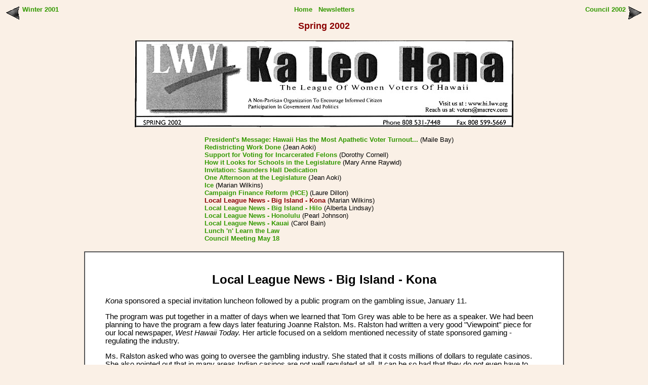

--- FILE ---
content_type: text/html
request_url: https://lwv-hawaii.com/kaleohana/klh02sp-kona.htm
body_size: 2155
content:
<HTML>
<HEAD>
<TITLE>Ka Leo Hana - Spring 2002: Local League News - Big Island - Kona</TITLE>
<META http-equiv="Content-Type" content="text/html; charset=utf-8">
<link rel="stylesheet" type="text/css" href="../stylessub.css">
</HEAD>
<BODY BGCOLOR=linen><A NAME="Top"></A>
<TABLE ALIGN=CENTER WIDTH=100%><TR VALIGN=TOP><TD WIDTH=20%><A HREF="klh01wi-pres.htm"><IMG SRC="arrlft2.gif" ALIGN=LEFT BORDER=0>Winter 2001</A></TD><TD ALIGN=CENTER><FONT FACE=Arial Size=-1>
<A HREF="../index.htm">Home</A> &nbsp;
<A HREF="../newsletters.htm#KaLeoHana">Newsletters</A>
<P ALIGN=CENTER><FONT COLOR=darkred SIZE=+1><B>Spring 2002</B></FONT>
</TD><TD WIDTH=20% ALIGN=RIGHT><A HREF="klh02co-council.htm"><IMG SRC="arrrt2.gif" ALIGN=RIGHT BORDER=0>Council 2002</A></TD></TR></TABLE>
<P ALIGN=CENTER><IMG SRC="headklh02sp.jpg" BORDER=0>
<P><TABLE ALIGN=CENTER><TR><TD><FONT FACE=Arial>
<FONT SIZE=-1>
<IMG SRC="empty10.gif"><A HREF="klh02sp-pres.htm">President's Message: Hawaii Has the Most Apathetic Voter Turnout...</A> (Maile Bay)<BR>
<IMG SRC="empty10.gif"><A HREF="klh02sp-redistricting.htm">Redistricting Work Done</A> (Jean Aoki)<BR>
<IMG SRC="empty10.gif"><A HREF="klh02sp-support.htm">Support for Voting for Incarcerated Felons</A> (Dorothy Cornell)<BR>
<IMG SRC="empty10.gif"><A HREF="klh02sp-how.htm">How it Looks for Schools in the Legislature</A> (Mary Anne Raywid)<BR>
<IMG SRC="empty10.gif"><A HREF="klh02sp-invitation.htm">Invitation: Saunders Hall Dedication</A><BR>
<IMG SRC="empty10.gif"><A HREF="klh02sp-one.htm">One Afternoon at the Legislature</A> (Jean Aoki)<BR>
<IMG SRC="empty10.gif"><A HREF="klh02sp-ice.htm">Ice</A> (Marian Wilkins)<BR>
<IMG SRC="empty10.gif"><A HREF="klh02sp-campaign.htm">Campaign Finance Reform (HCE)</A> (Laure Dillon)<BR>
<IMG SRC="empty10.gif"><!--A HREF="klh02sp-kona.htm"--><FONT COLOR=darkred><B>Local League News - Big Island - Kona</B></FONT> (Marian Wilkins)<BR>
<IMG SRC="empty10.gif"><A HREF="klh02sp-hilo.htm">Local League News - Big Island - Hilo</A> (Alberta Lindsay)<BR>
<IMG SRC="empty10.gif"><A HREF="klh02sp-honolulu.htm">Local League News - Honolulu</A> (Pearl Johnson)<BR>
<IMG SRC="empty10.gif"><A HREF="klh02sp-kauai.htm">Local League News - Kauai</A> (Carol Bain)<BR>
<IMG SRC="empty10.gif"><A HREF="klh02sp-lunch.htm">Lunch 'n' Learn the Law</A><BR>
<IMG SRC="empty10.gif"><A HREF="klh02sp-council.htm">Council Meeting May 18</A><BR>
</TD></TR></TABLE>
<P><TABLE ALIGN=CENTER WIDTH=75% CELLPADDING=40 CELLSPACING=0 BORDER=1 BGCOLOR=white><TR><TD>
<!--End Top-->
<CENTER><H2>Local League News - Big Island - Kona</H2></CENTER>

<P><I>Kona </I>sponsored a special invitation luncheon followed by a public program on the gambling issue, January 11.
<P>The program was put together in a matter of days when we learned that Tom Grey was able to be here as a speaker. We had been planning to have the program a few days later featuring Joanne Ralston. Ms. Ralston had written a very good "Viewpoint" piece for our local newspaper, <I>West Hawaii Today. </I>Her article focused on a seldom mentioned necessity of state sponsored gaming - regulating the industry.
<P>Ms. Ralston asked who was going to oversee the gambling industry. She stated that it costs millions of dollars to regulate casinos. She also pointed out that in many areas Indian casinos are not well regulated at all. It can be so bad that they do not even have to have 52 cards in a deck. Some regulators have to give them 24 hours notice before they can check the slot or video game computers.
<P>Since Ralston worked as a regulator liaison for a large corporation that owned casinos she was very familiar with all the details involved in running a clean operation. And even then, she stated, there will be problems.
<P>The whole thing went very well, and we got some very good press coverage. Sue Dursin and Michele Wilkins both took videos. Sue edited them and they have been. given to both the Kona and Hilo public access channels.
<P>The luncheon guest were our two speakers, moderator Marni Herkes, and several community leaders. Sue Dursin and George and Marian Wilkins hosted the luncheon for about twenty in all. After lunch we walked to a nearby meeting hall where about fifty people attended. We were actually surprised so many came to a meeting on a Friday afternoon at 2 p.m.
<P>The Kona unit will be doing a vote count for the Waikoloa Village Association in March.


<P ALIGN=RIGHT>Marian Wilkins<BR>




<!--Start Bottom-->
</TD></TR></TABLE>
<TABLE ALIGN=CENTER WIDTH=100%><TR VALIGN=BOTTOM><TD WIDTH=20%><A HREF="klh01wi-pres.htm"><IMG SRC="arrlft2.gif" ALIGN=LEFT BORDER=0>Winter 2001</A></TD><TD ALIGN=CENTER><FONT FACE=Arial Size=-1>
<A HREF="../index.htm">Home</A> &nbsp;
<A HREF="../newsletters.htm#KaLeoHana">Newsletters</A>
</TD><TD WIDTH=20% ALIGN=RIGHT><A HREF="klh02co-council.htm"><IMG SRC="arrrt2.gif" ALIGN=RIGHT BORDER=0>Council 2002</A></TD></TR></TABLE>
</BODY>
</HTML>
